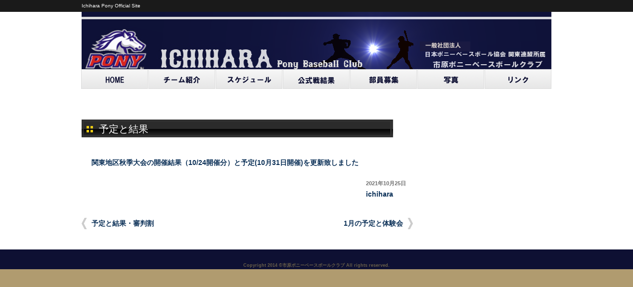

--- FILE ---
content_type: text/html; charset=UTF-8
request_url: http://ichihara-pony.com/archives/2610/
body_size: 10918
content:
<!DOCTYPE html PUBLIC "-//W3C//DTD XHTML 1.0 Transitional//EN"
 "http://www.w3.org/TR/xhtml1/DTD/xhtml1-transitional.dtd">
<html xmlns="http://www.w3.org/1999/xhtml" xml:lang="ja" lang="ja">
<head>
<meta http-equiv="Content-Type" content="text/html; charset=UTF-8">
<title>市原ポニーベースボールクラブ</title>
<link rel="stylesheet" type="text/css" media="all" href="http://ichihara-pony.com/wp/wp-content/themes/ichihara/style.css" />
<!--[if lt IE 9]>
  <meta http-equiv="Imagetoolbar" content="no" />
  <script src="http://html5shiv.googlecode.com/svn/trunk/html5.js"></script>
<![endif]-->
<meta name="keywords" content="千葉,市原,硬式野球,市原ポニー,市原ポニーベースボールクラブ,ポニーリーグ" />
<meta name="description" content="　関東地区秋季大会の開催結果（10/24開催分）と予定(10月31日開催)を更新致しました" />
<link rel="alternate" type="application/rss+xml" title="市原ポニーベースボールクラブ &raquo; 予定と結果 のコメントのフィード" href="http://ichihara-pony.com/archives/2610/feed/" />
<link rel='stylesheet' id='meteor-slides-css'  href='http://ichihara-pony.com/wp/wp-content/plugins/meteor-slides/css/meteor-slides.css?ver=1.0' type='text/css' media='all' />
<link rel='stylesheet' id='wp-lightbox-2.min.css-css'  href='http://ichihara-pony.com/wp/wp-content/plugins/wp-lightbox-2/styles/lightbox.min.css?ver=1.3.4' type='text/css' media='all' />
<link rel='stylesheet' id='jetpack-widgets-css'  href='http://ichihara-pony.com/wp/wp-content/plugins/jetpack/modules/widgets/widgets.css?ver=20121003' type='text/css' media='all' />
<script type='text/javascript' src='http://ichihara-pony.com/wp/wp-includes/js/jquery/jquery.js?ver=1.10.2'></script>
<script type='text/javascript' src='http://ichihara-pony.com/wp/wp-includes/js/jquery/jquery-migrate.min.js?ver=1.2.1'></script>
<script type='text/javascript' src='http://ichihara-pony.com/wp/wp-content/plugins/meteor-slides/js/jquery.cycle.all.js?ver=3.7.41'></script>
<script type='text/javascript' src='http://ichihara-pony.com/wp/wp-content/plugins/meteor-slides/js/jquery.metadata.v2.js?ver=3.7.41'></script>
<script type='text/javascript' src='http://ichihara-pony.com/wp/wp-content/plugins/meteor-slides/js/jquery.touchwipe.1.1.1.js?ver=3.7.41'></script>
<script type='text/javascript'>
/* <![CDATA[ */
var meteorslidessettings = {"meteorslideshowspeed":"2000","meteorslideshowduration":"1000","meteorslideshowheight":"280","meteorslideshowwidth":"680","meteorslideshowtransition":"fade"};
/* ]]> */
</script>
<script type='text/javascript' src='http://ichihara-pony.com/wp/wp-content/plugins/meteor-slides/js/slideshow.js?ver=3.7.41'></script>
<link rel="EditURI" type="application/rsd+xml" title="RSD" href="http://ichihara-pony.com/wp/xmlrpc.php?rsd" />
<link rel="wlwmanifest" type="application/wlwmanifest+xml" href="http://ichihara-pony.com/wp/wp-includes/wlwmanifest.xml" /> 
<link rel='prev' title='予定と結果・審判割' href='http://ichihara-pony.com/archives/2603/' />
<link rel='next' title='体験会の案内' href='http://ichihara-pony.com/archives/2613/' />
<meta name="generator" content="WordPress 3.7.41" />
<link rel='canonical' href='http://ichihara-pony.com/archives/2610/' />
<link rel='shortlink' href='http://wp.me/p4bQO9-G6' />

<!-- Jetpack Open Graph Tags -->
<meta property="og:type" content="article" />
<meta property="og:title" content="予定と結果" />
<meta property="og:url" content="http://ichihara-pony.com/archives/2610/" />
<meta property="og:description" content="　関東地区秋季大会の開催結果（10/24開催分）と予定(10月31日開催)を更新致しました" />
<meta property="og:site_name" content="市原ポニーベースボールクラブ" />
<meta name="twitter:site" content="@jetpack" />
<meta name="twitter:card" content="summary" />
<style type="text/css" media="all">
/* <![CDATA[ */
@import url("http://ichihara-pony.com/wp/wp-content/plugins/wp-table-reloaded/css/plugin.css?ver=1.9.4");
@import url("http://ichihara-pony.com/wp/wp-content/plugins/wp-table-reloaded/css/datatables.css?ver=1.9.4");
.wp-table-reloaded-id-1{
  width: 950px;
 font-size: 15px;
 text-align: center;
}
.wp-table-reloaded-id-1 .column-1 {
  text-align: left;
 vertical-align: middle;
  width: 550px;
}
.wp-table-reloaded-id-1 .column-2 {
 vertical-align: middle;
}
.wp-table-reloaded-id-1 .column-3 {
  width: 80px;
 vertical-align: middle;
}
.wp-table-reloaded-id-1 .column-4 {
  width: 45px;
 vertical-align: middle;

}

/* ]]> */
</style></head>
<body class="home">
<div id="wrap">
  <section id="description">
    <h1>Ichihara Pony Official Site</h1>
  </section><!-- #description end -->
  <div id="container">
  <!-- ヘッダー画像部分 -->
    <!--
    <header id="header">
    </header> --><!-- #header end -->

  <!-- ヘッダーメイン画像部分 -->
    <section id="branding">
      <img src="http://ichihara-pony.com/wp/wp-content/uploads/2013/12/head.png" width="950" height="123" alt="" />
    </section><!-- #branding end -->
  <!-- グローバルナビゲーション -->
<nav id="global-nav" class="menu-global-container"><ul id="menu-global" class="menu"><li id="menu-item-47" class="menu-item menu-item-type-post_type menu-item-object-page menu-item-47"><a href="http://ichihara-pony.com/">HOME</a></li>
<li id="menu-item-41" class="menu-item menu-item-type-post_type menu-item-object-page menu-item-has-children menu-item-41"><a href="http://ichihara-pony.com/team/">チーム紹介</a>
<ul class="sub-menu">
	<li id="menu-item-46" class="menu-item menu-item-type-post_type menu-item-object-page menu-item-46"><a href="http://ichihara-pony.com/team/staf/">スタッフ</a></li>
	<li id="menu-item-45" class="menu-item menu-item-type-post_type menu-item-object-page menu-item-45"><a href="http://ichihara-pony.com/team/play/">選手</a></li>
	<li id="menu-item-44" class="menu-item menu-item-type-post_type menu-item-object-page menu-item-44"><a href="http://ichihara-pony.com/team/ob/">ＯＢ選手</a></li>
	<li id="menu-item-43" class="menu-item menu-item-type-post_type menu-item-object-page menu-item-43"><a href="http://ichihara-pony.com/team/toiawase/">お問い合わせ</a></li>
	<li id="menu-item-42" class="menu-item menu-item-type-post_type menu-item-object-page menu-item-42"><a href="http://ichihara-pony.com/team/map/">アクセス</a></li>
</ul>
</li>
<li id="menu-item-40" class="menu-item menu-item-type-post_type menu-item-object-page menu-item-40"><a href="http://ichihara-pony.com/plan/">スケジュール</a></li>
<li id="menu-item-39" class="menu-item menu-item-type-post_type menu-item-object-page menu-item-39"><a href="http://ichihara-pony.com/game/">公式戦結果</a></li>
<li id="menu-item-37" class="menu-item menu-item-type-post_type menu-item-object-page menu-item-has-children menu-item-37"><a href="http://ichihara-pony.com/buin/">部員募集</a>
<ul class="sub-menu">
	<li id="menu-item-38" class="menu-item menu-item-type-post_type menu-item-object-page menu-item-38"><a href="http://ichihara-pony.com/buin/taiken/">体験練習</a></li>
</ul>
</li>
<li id="menu-item-36" class="menu-item menu-item-type-post_type menu-item-object-page menu-item-36"><a href="http://ichihara-pony.com/photo/">写真</a></li>
<li id="menu-item-35" class="menu-item menu-item-type-post_type menu-item-object-page menu-item-35"><a href="http://ichihara-pony.com/link/">リンク</a></li>
</ul></nav>    <section id="contents-body">
      <section id="contents">
        <article>
          <header class="page-header">
             

            <h1 class="page-title">予定と結果</h1>
          </header>
          <section class="entry-content">
            <p><strong><span style="color: #0000ff;">　<a href="http://ichihara-pony.com/game/">関東地区秋季大会の開催結果（10/24開催分）と予定(10月31日開催)を更新致しました</a><strong><spanstyle="color:#0000ff;"></span></strong></p>
            <div id="content_date_author">
              <ul class="alignright">
                <li>
                  <time pubdate="pubdate" datetime="2021-10-25" class="entry-date">2021年10月25日</time> 
                </li>
                <li>
                  <a href="http://ichihara-pony.com/archives/author/ichihara/" title="ichihara による投稿" rel="author">ichihara</a>                </li>
              </ul>
            </div>
          </section>
        </article>
        <nav class="adjacent_post_links">
          <ul>
            <li class="previous"><a href="http://ichihara-pony.com/archives/2603/" rel="prev">予定と結果・審判割</a></li> 
            <li class="next"><a href="http://ichihara-pony.com/archives/2642/" rel="next">1月の予定と体験会</a></li> 
          </ul>
        </nav>

      </section><!-- #contents end -->
      <section id="sidebar">
        <div id="primary" class="widget-area">
                  </div><!-- #primary end -->
        <div id="secondary" class="widget-area">
        </div><!-- #secondary end -->
      </section><!-- #sidebar end -->
    </section><!-- #contents-body end -->
  </div><!-- #container end -->
  <div id="footer-container">
      <p id="copyright"><small>Copyright 2014 &copy;市原ポニーベースボールクラブ All rights reserved.</small></p>
  </div><!-- #footer-container end -->
</div><!-- #wrap end -->
	<div style="display:none">
	</div>
<script type='text/javascript' src='http://s0.wp.com/wp-content/js/devicepx-jetpack.js?ver=202545'></script>
<script type='text/javascript'>
/* <![CDATA[ */
var JQLBSettings = {"fitToScreen":"0","resizeSpeed":"400","displayDownloadLink":"0","navbarOnTop":"0","loopImages":"","resizeCenter":"","marginSize":"","linkTarget":"_self","help":"","prevLinkTitle":"previous image","nextLinkTitle":"next image","prevLinkText":"\u00ab Previous","nextLinkText":"Next \u00bb","closeTitle":"close image gallery","image":"Image ","of":" of ","download":"Download"};
/* ]]> */
</script>
<script type='text/javascript' src='http://ichihara-pony.com/wp/wp-content/plugins/wp-lightbox-2/wp-lightbox-2.min.js?ver=1.3.4.1'></script>
<script type='text/javascript' src='http://s.gravatar.com/js/gprofiles.js?ver=2025Novaa'></script>
<script type='text/javascript'>
/* <![CDATA[ */
var WPGroHo = {"my_hash":""};
/* ]]> */
</script>
<script type='text/javascript' src='http://ichihara-pony.com/wp/wp-content/plugins/jetpack/modules/wpgroho.js?ver=3.7.41'></script>

	<script src="http://stats.wordpress.com/e-202545.js" type="text/javascript"></script>
	<script type="text/javascript">
	st_go({v:'ext',j:'1:2.5.5',blog:'61929949',post:'2610',tz:'9'});
	var load_cmc = function(){linktracker_init(61929949,2610,2);};
	if ( typeof addLoadEvent != 'undefined' ) addLoadEvent(load_cmc);
	else load_cmc();
	</script></body>
</html>


--- FILE ---
content_type: text/css
request_url: http://ichihara-pony.com/wp/wp-content/themes/ichihara/style.css
body_size: 427
content:
@charset "UTF-8";
/*
Theme Name: Pacific Malls Development
Theme URI: http://www.prime-strategy.co.jp/download/
Description: This is our original theme.
Author: Prime Strategy Co.,Ltd.
Author URI:　http://www.prime-strategy.co.jp/
Version:1.0
*/
@import url(css/html5reset-1.6.1.css);
@import url(css/layout.css);
@import url(css/common.css);
@import url(css/nav.css);
@import url(css/content.css);
@import url(css/top.css);



--- FILE ---
content_type: text/css
request_url: http://ichihara-pony.com/wp/wp-content/themes/ichihara/css/layout.css
body_size: 779
content:
@charset "UTF-8";


#description h1 {
	width: 950px;
	margin: auto;
}

#container {
	width: 958px;
	margin: auto;
}

#header {
	width: 950px;
	height: 85px;
	margin: auto;
	overflow: hidden;
}

#site-id {
	float: left;
	max-width: 450px;
	height: 61px;
	padding-top: 24px;
}

#utility-group {
	float: right;
	max-width: 500px;
	padding-top: 28px;
}

#utility-nav {
	float: left;
}

#header-widget-area {
	float: right;
}

#global-nav {
	height: 52px;
	margin-bottom: -11px;
}

#global-nav ul {
	width: 958px;
}

#contents-body {
	padding: 25px 1px 0 4px;
}

#contents {
	float: left;
	width: 670px;
}

#sidebar {
	float: right;
	width: 256px;
}

#footer-container {
	clear: both;
	padding-top: 35px;
}

#footer {
	width: 950px;
	height: 16px;
	margin: auto;
	padding-top: 70px;
}

--- FILE ---
content_type: text/css
request_url: http://ichihara-pony.com/wp/wp-content/themes/ichihara/css/nav.css
body_size: 2210
content:
@charset "UTF-8";

/*ナビゲーション開始位置*/
#global-nav ul {
	/*横*/
	margin-left:3px;
	/*高さ*/
	margin-top:-7px;
	position: absolute;
	z-index: 10;
}

#global-nav ul li {
	float: left;
}

#global-nav ul li li {
	float: none;
}

/*ナビゲーションの設定 幅 高さ*/
#global-nav a {
	display: block;
	width: 136px;
	height: 40px;
	text-indent: -9999px;
	outline: 0;
}

#global-nav li ul {
	display: none;
}

#global-nav #menu-item-47 {
	background-image: url(../images/nav/m_home.png);
	/*サイズ合わせ*/
	width: 136px;
}
#global-nav #menu-item-41 {
	background-image: url(../images/nav/m_team.png);
}
#global-nav #menu-item-40 {
	background-image: url(../images/nav/m_plan.png);
}
#global-nav #menu-item-39 {
	background-image: url(../images/nav/m_game.png);
}
#global-nav #menu-item-37 {
	background-image: url(../images/nav/m_buin.png);
}
#global-nav #menu-item-36 {
	background-image: url(../images/nav/m_photo.png);
}
#global-nav #menu-item-35 {
	background-image: url(../images/nav/m_link.png);
	/*サイズ合わせ*/
	width: 136px;
}
/*クリック時のナビゲーション開始位置*/
#global-nav .current-menu-item,
#global-nav .current-post-ancestor,
#global-nav .current-page-ancestor,
#global-nav .menu-item:hover {
	background-position: 0 -50px;
}

/*クリック時のナビゲーション表示位置*/
#global-nav ul ul {
    border-bottom: 3px solid #fff;
    border-radius: 0 0 3px 3px;
    display: none;
    position: absolute;
    top: 40px;
    z-index: 100;
	width: auto;
}

/*クリック時のサブナビゲーション文字色*/
#global-nav ul .menu-item ul a {
	width: 136px;
	color: #DCDCDC;
    	background: none;
	text-indent: 0;
	height: 22px;
	padding: 10px 5px;
	border-top: dotted 1px #ddd;
}

/*クリック時のサブナビゲーションカーソルがあたった時色*/
#global-nav ul .menu-item ul a:hover {
	color: #f00;
}

/*サブコンテンツ表示サイズ*/
#global-nav ul .menu-item ul li {
	background: #fff;
	background-color: #0e1033;
	float: none;
	padding: 0 5px;
}

#global-nav ul .menu-item ul li:first-child a {
	border-top: none;
}

#global-nav ul li:hover > ul, div.menu ul li:hover > ul {
    display: block;
}


--- FILE ---
content_type: text/css
request_url: http://ichihara-pony.com/wp/wp-content/themes/ichihara/css/content.css
body_size: 6305
content:
@charset "UTF-8";

#category_image {
	background-color: #fff;
	padding: 6px;
	box-shadow: 0 0 3px rgba( 0, 0, 0, 0.5);
}

/*サブページのタイトル画像*/
h1.page-title {
	font-size: 150%;
	font-weight: normal;
	background: url(../images/bg_page-title.png) no-repeat left bottom;
	padding: 6px 0px 0 35px;
	margin: 25px 0 1em;
  color: #fff;
}

h2 {
	font-size: 100%;
	font-weight: normal;
	background: #e3dac7 url(../images/ico_content_h2.png) no-repeat 15px center;
	padding: 10px 10px 5px 65px;
	margin: 5px 0 1em;
}

h3 {
	font-size: 150%;
	font-weight: normal;
	background: url(../images/ico_content_h3.png) no-repeat left center;
	padding: 6px 0px 0 30px;
	margin: 25px 0 1em;
}

h4 {
	font-size: 150%;
	font-weight: normal;
	line-height: 1;
  width: 630px;
	background: #e3dac7 url(../images/ico_malls-pickup) no-repeat 15px center;
	padding: 5px 10px 0 20px;
	margin: 25px 0 1em;
}
h5 {
	font-size: 100%;
	font-weight: normal;
	background: url(../images/ico_content_h5.png) no-repeat 15px center;
	padding: 7px 10px 5px 25px;
	margin: 5px 0 1em;
}

div.posts,
section.entry-content {
	padding: 0 6px;
}

div.posts section.entry-content {
	padding: 0;
}

div.posts article {
	margin-bottom: 20px;
}

.page-header {
	margin-bottom: 40px;
}
/*スケジュールテーブル*/
table.suke, td.suke, th.suke {
  width: 950px;
	border: none;
	margin: 0 0 1em;
  table-layout:fixed;
	border: solid 1px #ddd;
}

th.hizuke { 
  width: 8%; 
	font-weight: normal;
	background: #f4f4f4;
	text-align: center;
	border: solid 1px #ddd;
}
th.hoka { 
  width: 15%; 
	font-weight: normal;
	background: #f4f4f4;
	text-align: center;
	border: solid 1px #ddd;
}

td.nomal {
	background: #fff;
	text-align: center;
	padding: 10px 15px;
	border: solid 1px #ddd;
}

/*試合結果テーブル*/
table.keka  {
  width: 950px;
	border: none;
	margin: 0 0 1em;
  table-layout:fixed;
	border: solid 1px #ddd;
	background: #fff;
}

.keka tr {
	border-top: solid 1px #ddd;
}

th.h_taikai { 
  width: 40%; 
  text-align: center;
  vertical-align: middle;
	font-weight: normal;
	border: solid 1px #ddd;
	background: #f4f4f4;
}

th.h_team { 
  width: 20%; 
  text-align: center;
  vertical-align: middle;
	font-weight: normal;
	border: solid 1px #ddd;
	background: #f4f4f4;
}

th.h_result { 
  width: 20%; 
  text-align: center;
	font-weight: normal;
  vertical-align: middle;
	border: solid 1px #ddd;
	background: #f4f4f4;
}

th.h_pdf { 
  width: 7%; 
  text-align: center;
  vertical-align: middle;
	font-weight: normal;
	border: solid 1px #ddd;
	background: #f4f4f4;
}

th.h_pdf2 { 
  width: 7%; 
  text-align: center;
  vertical-align: middle;
	font-weight: normal;
	border: solid 1px #ddd;
	background: #f4f4f4;
}

th.taikai { 
  width: 55%; 
  text-align: left;
  vertical-align: middle;
	font-weight: normal;
	border: solid 1px #ddd;
	background: #fff;
}

th.team { 
  width: 23%; 
  text-align: center;
  vertical-align: middle;
	font-weight: normal;
	border: solid 1px #ddd;
	background: #fff;
}

th.result { 
  width: 22%; 
  text-align: center;
	font-weight: normal;
  vertical-align: middle;
	border: solid 1px #ddd;
	background: #fff;
}

th.pdf { 
  width: 7%; 
  text-align: center;
  vertical-align: middle;
	font-weight: normal;
	border: solid 1px #ddd;
	background: #fff;
}

th.pdf2 { 
  width: 7%; 
  text-align: center;
  vertical-align: middle;
	font-weight: normal;
	border: solid 1px #ddd;
	background: #fff;
}

.keka td {
	background: #fff;
	padding: 0px 15px;
	border: solid 1px #ddd;
  text-align: auto;
}



table {
	/*width: 100%;*/
  width: 630px;
	border: none;
	margin: 0 0 1em;
  table-layout:fixed;
	border: solid 1px #ddd;
}

tr {
	border-top: solid 1px #ddd;
}

th {
  width: 30%;
	font-weight: normal;
	background: #f4f4f4;
	text-align: left;
	vertical-align: top;
	padding: 10px 20px;
	white-space: nowrap;
	border: solid 1px #ddd;
}

td {
	background: #fff;
	padding: 10px 15px;
	border: solid 1px #ddd;
}

table tr:first-child {
	border: none;
}

address {
	font-style: normal;
}

time {
	color: #707070;
	font-size: 80%;
	line-height: 1;
}

ul, ol {
	margin: 0.1em 0 1.2em 0.5em;
}
.text {
	border: solid 1px #ddd;
	padding: 3px;
	border-radius: 3px;
}
.length-l {
	width: 98%;
}
.length-m {
	width: 50%;

}
input.submit {
	display: block;
	margin: 20px auto;
	padding: 10px 20px;
}
.require {
	color: #f00;
	font-size: 80%;
	font-weight: normal;
	white-space: nowrap;
}
.require:before {
	content: ' ';
	white-space: normal;
}

section.shops h3 {
	background: none;
	line-height: 1.2;
	border-bottom: none;
	margin-left: 155px;
	border-left: solid 5px #087ab3;
}

section.shops .shop_thumbnail {
	background: #fff;
	padding: 4px;
	border: solid 1px #ccc;

}

section.shops table.shop_spec {
	width: 500px;
}

section.shops table.shop_spec th,
section.shops table.shop_spec td {
	 padding: 3px 5px;
}

section.shops table.shop_spec th {
	width: 30%;
}

.shop_content {
	font-size: 95%;
	padding: 20px 35px 5px;
	border: solid 3px #88d8ec;
	margin: 0 7px;
}

h4.shop_content_title {
	clear: both;
	background: none;
	margin: 0 0 -40px;
	padding: 0;
}

/* column */
.archive article.hentry,
.search article.hentry {
	background-color: #fff;
	padding: 20px;
	border-top: solid 1px #ddd;
	border-bottom: solid 1px #ddd;
}

.archive article.hentry .attachment-large_thumbnail,
.search article.hentry .attachment-large_thumbnail {
	background-color: #fff;
	padding: 4px;
	border: solid 1px #ddd;
	float: left;
}

.archive article.hentry .entry-header,
.archive article.hentry .entry-content,
.search article.hentry .entry-header,
.search article.hentry .entry-content  {
	margin-left: 150px;
}

.archive article.hentry time,
.search article.hentry time {
	position: relative;
	top: -4px;
}

span.author {
	font-size: 80%;
	display: block;
	float: right;
}

.archive article h1,
.search article h1 {
	font-size: 150%;
	font-weight: normal;
	line-height: 1;
	margin-bottom: 5px;
}

.archive article p,
.search article p {
	margin: 0;
}

ul.social_buttons {
	margin: 10px 0 0;
}

ul.social_buttons:after {
    clear: both;
    content: " ";
    display: block;
    font-size: 0;
    height: 0;
    visibility: hidden;}

.social_buttons li {
	float: left;
	list-style: none;
	padding-right: 10px;
}

#content_date_author {
	width: 650px;
}

#content_date_author ul {
	list-style-type: none;
}



--- FILE ---
content_type: text/css
request_url: http://ichihara-pony.com/wp/wp-content/themes/ichihara/css/top.css
body_size: 1249
content:
@charset "UTF-8";

#latest-info {
	clear: both;
}


#latest-info-title {
	background: url(../images/br_info.png) no-repeat;
	/*font-size: 150%;*/
	line-height: 1;
	font-weight: normal;
  /*ライン*/
	border-bottom: solid 2px #0e1033;
	padding: 35px 0 0 32px;
	margin-bottom: 10px;
}

/*一覧(文字)表示*/
#latest-info .archive-link {
	position: absolute;
	width: 670px;
}

/*インフォ一覧*/
#latest-info .archive-link a {
	display: block;
	float: right;
	margin-top: -3.4em;
}

/*インフォ１欄の幅*/
#latest-info article {
	width: 680px;
	float: left;
/*ボトムライン*/
	border-top: solid 1px #0e1033;
	padding-top: 10px;
}

/*インフォ欄の高さ*/
#latest-info .head article {
	border: none;
	padding-bottom: 10px;
}

.info-group article:first-child {
	margin-right: 28px;
}
/*インフォ日時*/
#latest-info article h1 {
	font-size: 115%;
	font-weight: normal;

}

#latest-info article h1 a {
	color: #0e1033;
}
/*本文開始位置*/
#latest-info article time {
	display: block;
	margin-bottom: 7px;
}
/*イメージ枠*/
#latest-info article img {
	background-color: #fff;
	float: left;
	padding: 4px;
	border: solid 1px #ddd;
}

/*インフォ本文開始位置*/
#latest-info article p {
	margin-left: 10px;
}
